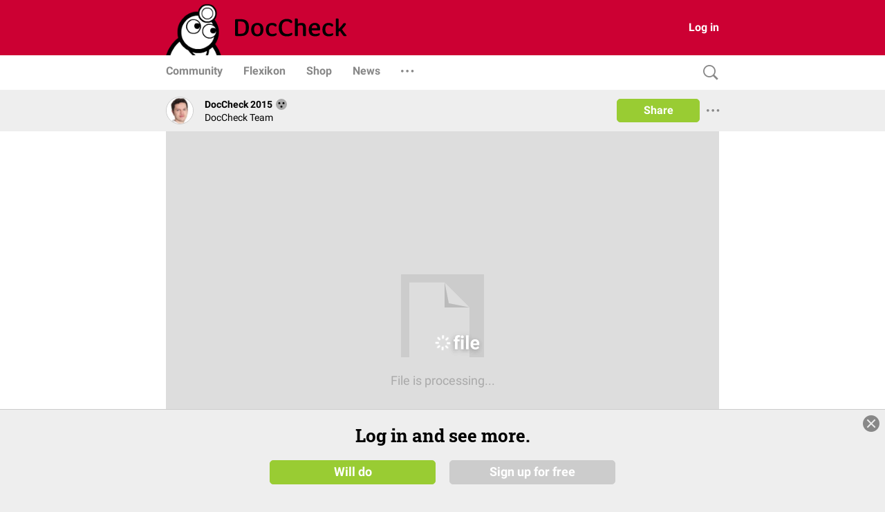

--- FILE ---
content_type: text/html; charset=UTF-8
request_url: https://www.doccheck.com/de/detail/documents/4319-diagnose-kurzdarmsyndrom-wie-geht-es-weiter
body_size: 1837
content:
<!DOCTYPE html>
<html>

<head>
  <meta charset="utf-8"/>
  <meta name="theme-color" content="#cc0033"/>
  <title>Diagnose Kurzdarmsyndrom: Wie geht es weiter - DocCheck</title>
  
  <base href="https://dccdn.de/www.doccheck.com/"/>
  <meta name="viewport" content="width=device-width, initial-scale=1, shrink-to-fit=no"/>
  <meta name="mobile-web-app-capable" content="yes"/>
  <meta name="apple-mobile-web-app-capable" content="yes"/>
  <meta name="application-name" content="DocCheck"/>
  <meta name="apple-mobile-web-app-title" content="DocCheck"/>
  <meta name="theme-color" content="#cc0033"/>
  <meta name="msapplication-navbutton-color" content="#cc0033"/>
  <meta name="apple-mobile-web-app-status-bar-style" content="black-translucent"/>
  <meta name="msapplication-starturl" content="http://www.doccheck.com"/>
  <meta http-equiv="Cache-control" content="no-cache, no-store, must-revalidate"/>
  <meta http-equiv="Pragma" content="no-cache"/>
  <link rel="shortcut icon" href="https://dccdn.de/static.doccheck.com/favicons/favicon.ico"/>

  <link rel="icon" type="image/png" sizes="16x16" href="https://dccdn.de/static.doccheck.com/favicons/favicon-16x16.png"/>
  <link rel="icon" type="image/png" sizes="32x32" href="https://dccdn.de/static.doccheck.com/favicons/favicon-32x32.png"/>

  <link rel="apple-touch-icon" href="https://dccdn.de/static.doccheck.com/favicons/apple-touch-icon.png"/>
  <link rel="apple-touch-icon" sizes="57x57" href="https://dccdn.de/static.doccheck.com/favicons/apple-touch-icon-57x57.png"/>
  <link rel="apple-touch-icon" sizes="60x60" href="https://dccdn.de/static.doccheck.com/favicons/apple-touch-icon-60x60.png"/>
  <link rel="apple-touch-icon" sizes="72x72" href="https://dccdn.de/static.doccheck.com/favicons/apple-touch-icon-72x72.png"/>
  <link rel="apple-touch-icon" sizes="76x76" href="https://dccdn.de/static.doccheck.com/favicons/apple-touch-icon-76x76.png"/>
  <link rel="apple-touch-icon" sizes="114x114" href="https://dccdn.de/static.doccheck.com/favicons/apple-touch-icon-114x114.png"/>
  <link rel="apple-touch-icon" sizes="120x120" href="https://dccdn.de/static.doccheck.com/favicons/apple-touch-icon-120x120.png"/>
  <link rel="apple-touch-icon" sizes="144x144" href="https://dccdn.de/static.doccheck.com/favicons/apple-touch-icon-144x144.png"/>
  <link rel="apple-touch-icon" sizes="152x152" href="https://dccdn.de/static.doccheck.com/favicons/apple-touch-icon-152x152.png"/>

  <meta name="msapplication-TileColor" content="#cc0033"/>

  <link rel="dns-prefetch" href="//dccdn.de"/>
  <link rel="preconnect" href="//dccdn.de"/>
  <meta name="msapplication-config" content="assets/icons/browserconfig.xml"/>
  <link rel="manifest" href="manifest.json"/>
  <meta name="google-adsense-account" content="ca-pub-1867634010588378">

  <style type="text/css">
    html {
      overflow-y: scroll;
    }

    body {
      background-color: #eee;
      margin: 0;
      height: 100%;
    }

    .loading-header {
      background-color: #c03;
      display: flex;
      height: 80px;
      padding: 0 20px;
      position: relative;
    }

    .loading-nav {
      background: white;
      padding: 0 10px;
      height: 48px;
    }

    @media (max-width: 767.98px) {
      .loading-header {
        height: 48px;
      }

      .loading-nav {
        padding: 0 80px;
      }
    }

    @media (max-width: 991.98px) {
      .loading-header {
        padding: 0;
      }
    }

  </style>
<link rel="stylesheet" href="https://dccdn.de/www.doccheck.com/styles.998cfe300698848780c6.css" crossorigin="anonymous">
<meta name="description" content="Kurzer, informativer Laientext über das Kurzdarmsyndrom." />
<meta name="author" content="DocCheck 2015" />
<meta name="publish_date" content="2015-03-27T12:53:06+01:00" />
<meta property="og:site_name" content="DocCheck" />
<meta property="og:title" content="Diagnose Kurzdarmsyndrom: Wie geht es weiter" />
<meta property="og:description" content="Kurzer, informativer Laientext über das Kurzdarmsyndrom." />
<meta property="og:url" content="https://www.doccheck.com/de/detail/documents/4319-diagnose-kurzdarmsyndrom-wie-geht-es-weiter" />
<meta property="og:image" content="https://dccdn.de/www.doccheck.com/images/placeholder/document/master/docx/mdSq.jpg" />
<meta name="twitter:card" content="summary_large_image" />
<meta property="og:type" content="DigitalDocument" />
<link rel="canonical" href="https://www.doccheck.com/de/detail/documents/4319-diagnose-kurzdarmsyndrom-wie-geht-es-weiter" />
<script type="application/ld+json" >{"@context":"https:\/\/schema.org","headline":"Diagnose Kurzdarmsyndrom: Wie geht es weiter","name":"Diagnose Kurzdarmsyndrom: Wie geht es weiter","description":"Kurzer, informativer Laientext \u00fcber das Kurzdarmsyndrom.","url":"https:\/\/www.doccheck.com\/de\/detail\/documents\/4319-diagnose-kurzdarmsyndrom-wie-geht-es-weiter","datePublished":"2015-03-27T12:53:06+01:00","commentCount":0,"image":["https:\/\/dccdn.de\/www.doccheck.com\/images\/placeholder\/document\/master\/docx\/mdSq.jpg"],"author":{"@type":"Person","name":"DocCheck 2015"},"publisher":{"@type":"Organization","name":"DocCheck Community GmbH","logo":{"@type":"ImageObject","url":"https:\/\/dccdn.de\/www.doccheck.com\/images\/icons\/doc-60-sq.png"}},"@type":"DigitalDocument","mainEntityOfPage":{"@type":"WebPage","@id":"https:\/\/schema.org\/DigitalDocument"}}</script>
</head>

<body class="dc-theme">
  <dc-app-root class="dc-app-root">
    <header class="loading-header"></header>
    <nav class="loading-nav"></nav>
  </dc-app-root>

  <noscript><h1>Diagnose Kurzdarmsyndrom: Wie geht es weiter</h1> <p>
	Kurzer, informativer Laientext über das Kurzdarmsyndrom.</p>
</noscript>
<script src="https://dccdn.de/www.doccheck.com/runtime-es2015.2e8a4dbdcb1ecbff2885.js" crossorigin="anonymous" type="module"></script><script src="https://dccdn.de/www.doccheck.com/runtime-es5.2e8a4dbdcb1ecbff2885.js" crossorigin="anonymous" nomodule defer></script><script src="https://dccdn.de/www.doccheck.com/polyfills-es5.48f307aa8476f001d36c.js" crossorigin="anonymous" nomodule defer></script><script src="https://dccdn.de/www.doccheck.com/polyfills-es2015.85e8ba85c2fa329814a6.js" crossorigin="anonymous" type="module"></script><script src="https://dccdn.de/www.doccheck.com/scripts.17e8a8e6fe92a22925c6.js" crossorigin="anonymous" defer></script><script src="https://dccdn.de/www.doccheck.com/vendor-es2015.de6f39ef7646c88c65d6.js" crossorigin="anonymous" type="module"></script><script src="https://dccdn.de/www.doccheck.com/vendor-es5.de6f39ef7646c88c65d6.js" crossorigin="anonymous" nomodule defer></script><script src="https://dccdn.de/www.doccheck.com/main-es2015.1943fb70985303c347bb.js" crossorigin="anonymous" type="module"></script><script src="https://dccdn.de/www.doccheck.com/main-es5.1943fb70985303c347bb.js" crossorigin="anonymous" nomodule defer></script></body>

</html>


--- FILE ---
content_type: image/svg+xml
request_url: https://dccdn.de/static.doccheck.com/icons/emoji/badge-user-blind.svg
body_size: 25
content:
<svg xmlns="http://www.w3.org/2000/svg" viewBox="0 0 48 48"><circle
    cx="24"
    cy="24"
    r="23.99999802"
    fill="#aaa"
  /><circle cx="15" cy="19" r="4.5" /><circle cx="33" cy="19" r="4.5" /><circle cx="24" cy="34" r="4.5" /></svg>
